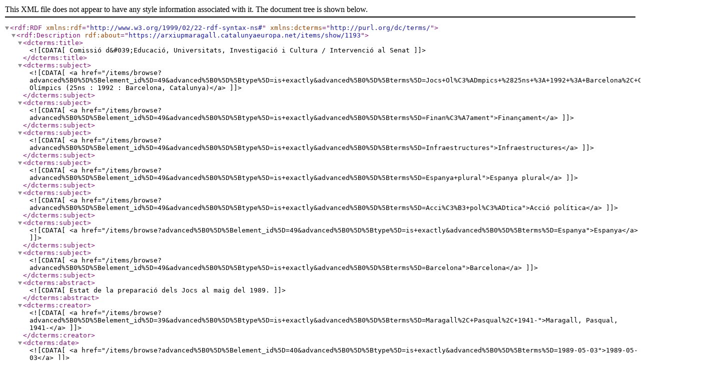

--- FILE ---
content_type: text/xml;charset=UTF-8
request_url: https://arxiupmaragall.catalunyaeuropa.net/items/browse?advanced%5B0%5D%5Belement_id%5D=49&advanced%5B0%5D%5Btype%5D=is+exactly&advanced%5B0%5D%5Bterms%5D=Espanya+plural&sort_field=Dublin+Core%2CTitle&page=2&output=dc-rdf
body_size: 2921
content:
<rdf:RDF xmlns:rdf="http://www.w3.org/1999/02/22-rdf-syntax-ns#" xmlns:dcterms="http://purl.org/dc/terms/">
<rdf:Description rdf:about="https://arxiupmaragall.catalunyaeuropa.net/items/show/1193">
    <dcterms:title><![CDATA[Comissió d&#039;Educació, Universitats, Investigació i Cultura / Intervenció al Senat]]></dcterms:title>
    <dcterms:subject><![CDATA[<a href="/items/browse?advanced%5B0%5D%5Belement_id%5D=49&advanced%5B0%5D%5Btype%5D=is+exactly&advanced%5B0%5D%5Bterms%5D=Jocs+Ol%C3%ADmpics+%2825ns+%3A+1992+%3A+Barcelona%2C+Catalunya%29">Jocs Olímpics (25ns : 1992 : Barcelona, Catalunya)</a>]]></dcterms:subject>
    <dcterms:subject><![CDATA[<a href="/items/browse?advanced%5B0%5D%5Belement_id%5D=49&advanced%5B0%5D%5Btype%5D=is+exactly&advanced%5B0%5D%5Bterms%5D=Finan%C3%A7ament">Finançament</a>]]></dcterms:subject>
    <dcterms:subject><![CDATA[<a href="/items/browse?advanced%5B0%5D%5Belement_id%5D=49&advanced%5B0%5D%5Btype%5D=is+exactly&advanced%5B0%5D%5Bterms%5D=Infraestructures">Infraestructures</a>]]></dcterms:subject>
    <dcterms:subject><![CDATA[<a href="/items/browse?advanced%5B0%5D%5Belement_id%5D=49&advanced%5B0%5D%5Btype%5D=is+exactly&advanced%5B0%5D%5Bterms%5D=Espanya+plural">Espanya plural</a>]]></dcterms:subject>
    <dcterms:subject><![CDATA[<a href="/items/browse?advanced%5B0%5D%5Belement_id%5D=49&advanced%5B0%5D%5Btype%5D=is+exactly&advanced%5B0%5D%5Bterms%5D=Acci%C3%B3+pol%C3%ADtica">Acció política</a>]]></dcterms:subject>
    <dcterms:subject><![CDATA[<a href="/items/browse?advanced%5B0%5D%5Belement_id%5D=49&advanced%5B0%5D%5Btype%5D=is+exactly&advanced%5B0%5D%5Bterms%5D=Espanya">Espanya</a>]]></dcterms:subject>
    <dcterms:subject><![CDATA[<a href="/items/browse?advanced%5B0%5D%5Belement_id%5D=49&advanced%5B0%5D%5Btype%5D=is+exactly&advanced%5B0%5D%5Bterms%5D=Barcelona">Barcelona</a>]]></dcterms:subject>
    <dcterms:abstract><![CDATA[Estat de la preparació dels Jocs al maig del 1989.]]></dcterms:abstract>
    <dcterms:creator><![CDATA[<a href="/items/browse?advanced%5B0%5D%5Belement_id%5D=39&advanced%5B0%5D%5Btype%5D=is+exactly&advanced%5B0%5D%5Bterms%5D=Maragall%2C+Pasqual%2C+1941-">Maragall, Pasqual, 1941-</a>]]></dcterms:creator>
    <dcterms:date><![CDATA[<a href="/items/browse?advanced%5B0%5D%5Belement_id%5D=40&advanced%5B0%5D%5Btype%5D=is+exactly&advanced%5B0%5D%5Bterms%5D=1989-05-03">1989-05-03</a>]]></dcterms:date>
    <dcterms:format><![CDATA[Textual]]></dcterms:format>
    <dcterms:language><![CDATA[Castellà]]></dcterms:language>
    <dcterms:type><![CDATA[Discurs]]></dcterms:type>
    <dcterms:identifier><![CDATA[4099]]></dcterms:identifier>
    <dcterms:spatial><![CDATA[<a href="/items/browse?advanced%5B0%5D%5Belement_id%5D=81&advanced%5B0%5D%5Btype%5D=is+exactly&advanced%5B0%5D%5Bterms%5D=Cortes+Generales%2C+Senat%2C+Madrid">Cortes Generales, Senat, Madrid</a>]]></dcterms:spatial>
    <dcterms:provenance><![CDATA[Aquest document forma part del fons municipal de l’Ajuntament de Barcelona (productor de la documentació) i és còpia digital de l’original custodiat a l’Arxiu Municipal Contemporani de Barcelona.]]></dcterms:provenance>
</rdf:Description><rdf:Description rdf:about="https://arxiupmaragall.catalunyaeuropa.net/items/show/184">
    <dcterms:title><![CDATA[Compareixença del President de la Generalitat a la Comissió del Parlament de Catalunya d&#039;Organització i Administració de la Generalitat i Govern Local]]></dcterms:title>
    <dcterms:subject><![CDATA[<a href="/items/browse?advanced%5B0%5D%5Belement_id%5D=49&advanced%5B0%5D%5Btype%5D=is+exactly&advanced%5B0%5D%5Bterms%5D=Espanya+plural">Espanya plural</a>]]></dcterms:subject>
    <dcterms:subject><![CDATA[<a href="/items/browse?advanced%5B0%5D%5Belement_id%5D=49&advanced%5B0%5D%5Btype%5D=is+exactly&advanced%5B0%5D%5Bterms%5D=Estatuts">Estatuts</a>]]></dcterms:subject>
    <dcterms:subject><![CDATA[<a href="/items/browse?advanced%5B0%5D%5Belement_id%5D=49&advanced%5B0%5D%5Btype%5D=is+exactly&advanced%5B0%5D%5Bterms%5D=Euroregi%C3%B3">Euroregió</a>]]></dcterms:subject>
    <dcterms:subject><![CDATA[<a href="/items/browse?advanced%5B0%5D%5Belement_id%5D=49&advanced%5B0%5D%5Btype%5D=is+exactly&advanced%5B0%5D%5Bterms%5D=Federalisme">Federalisme</a>]]></dcterms:subject>
    <dcterms:subject><![CDATA[<a href="/items/browse?advanced%5B0%5D%5Belement_id%5D=49&advanced%5B0%5D%5Btype%5D=is+exactly&advanced%5B0%5D%5Bterms%5D=Territoris">Territoris</a>]]></dcterms:subject>
    <dcterms:subject><![CDATA[<a href="/items/browse?advanced%5B0%5D%5Belement_id%5D=49&advanced%5B0%5D%5Btype%5D=is+exactly&advanced%5B0%5D%5Bterms%5D=Relacions+Internacionals">Relacions Internacionals</a>]]></dcterms:subject>
    <dcterms:creator><![CDATA[<a href="/items/browse?advanced%5B0%5D%5Belement_id%5D=39&advanced%5B0%5D%5Btype%5D=is+exactly&advanced%5B0%5D%5Bterms%5D=Maragall%2C+Pasqual%2C+1941-">Maragall, Pasqual, 1941-</a>]]></dcterms:creator>
    <dcterms:date><![CDATA[<a href="/items/browse?advanced%5B0%5D%5Belement_id%5D=40&advanced%5B0%5D%5Btype%5D=is+exactly&advanced%5B0%5D%5Bterms%5D=2004-11-16">2004-11-16</a>]]></dcterms:date>
    <dcterms:format><![CDATA[Textual]]></dcterms:format>
    <dcterms:language><![CDATA[Català]]></dcterms:language>
    <dcterms:type><![CDATA[Intervenció al Parlament]]></dcterms:type>
    <dcterms:identifier><![CDATA[1666]]></dcterms:identifier>
    <dcterms:spatial><![CDATA[<a href="/items/browse?advanced%5B0%5D%5Belement_id%5D=81&advanced%5B0%5D%5Btype%5D=is+exactly&advanced%5B0%5D%5Bterms%5D=Barcelona">Barcelona</a>]]></dcterms:spatial>
    <dcterms:provenance><![CDATA[Aquest document és còpia digital de l&#039;original custodiat a l&#039;Arxiu Nacional de Catalunya.]]></dcterms:provenance>
</rdf:Description><rdf:Description rdf:about="https://arxiupmaragall.catalunyaeuropa.net/items/show/250">
    <dcterms:title><![CDATA[Conferència &quot;Respetar identidades, compartir proyectos&quot;, a la Fundació Caixa Galicia]]></dcterms:title>
    <dcterms:subject><![CDATA[<a href="/items/browse?advanced%5B0%5D%5Belement_id%5D=49&advanced%5B0%5D%5Btype%5D=is+exactly&advanced%5B0%5D%5Bterms%5D=Autonomia">Autonomia</a>]]></dcterms:subject>
    <dcterms:subject><![CDATA[<a href="/items/browse?advanced%5B0%5D%5Belement_id%5D=49&advanced%5B0%5D%5Btype%5D=is+exactly&advanced%5B0%5D%5Bterms%5D=Catalanisme">Catalanisme</a>]]></dcterms:subject>
    <dcterms:subject><![CDATA[<a href="/items/browse?advanced%5B0%5D%5Belement_id%5D=49&advanced%5B0%5D%5Btype%5D=is+exactly&advanced%5B0%5D%5Bterms%5D=Dret+constitucional">Dret constitucional</a>]]></dcterms:subject>
    <dcterms:subject><![CDATA[<a href="/items/browse?advanced%5B0%5D%5Belement_id%5D=49&advanced%5B0%5D%5Btype%5D=is+exactly&advanced%5B0%5D%5Bterms%5D=Espanya+plural">Espanya plural</a>]]></dcterms:subject>
    <dcterms:subject><![CDATA[<a href="/items/browse?advanced%5B0%5D%5Belement_id%5D=49&advanced%5B0%5D%5Btype%5D=is+exactly&advanced%5B0%5D%5Bterms%5D=Estatuts">Estatuts</a>]]></dcterms:subject>
    <dcterms:subject><![CDATA[<a href="/items/browse?advanced%5B0%5D%5Belement_id%5D=49&advanced%5B0%5D%5Btype%5D=is+exactly&advanced%5B0%5D%5Bterms%5D=Federalisme">Federalisme</a>]]></dcterms:subject>
    <dcterms:creator><![CDATA[<a href="/items/browse?advanced%5B0%5D%5Belement_id%5D=39&advanced%5B0%5D%5Btype%5D=is+exactly&advanced%5B0%5D%5Bterms%5D=Maragall%2C+Pasqual%2C+1941-">Maragall, Pasqual, 1941-</a>]]></dcterms:creator>
    <dcterms:date><![CDATA[<a href="/items/browse?advanced%5B0%5D%5Belement_id%5D=40&advanced%5B0%5D%5Btype%5D=is+exactly&advanced%5B0%5D%5Bterms%5D=2006-02-02">2006-02-02</a>]]></dcterms:date>
    <dcterms:format><![CDATA[Textual]]></dcterms:format>
    <dcterms:language><![CDATA[Castellà]]></dcterms:language>
    <dcterms:type><![CDATA[Conferència]]></dcterms:type>
    <dcterms:identifier><![CDATA[1732]]></dcterms:identifier>
    <dcterms:spatial><![CDATA[<a href="/items/browse?advanced%5B0%5D%5Belement_id%5D=81&advanced%5B0%5D%5Btype%5D=is+exactly&advanced%5B0%5D%5Bterms%5D=Santiago+de+Compostela">Santiago de Compostela</a>]]></dcterms:spatial>
    <dcterms:provenance><![CDATA[Aquest document és còpia digital de l&#039;original custodiat a l&#039;Arxiu Nacional de Catalunya.]]></dcterms:provenance>
</rdf:Description><rdf:Description rdf:about="https://arxiupmaragall.catalunyaeuropa.net/items/show/1537">
    <dcterms:title><![CDATA[Conferència de Cloenda del Cicle de Conferències Barcelona Solidària]]></dcterms:title>
    <dcterms:subject><![CDATA[<a href="/items/browse?advanced%5B0%5D%5Belement_id%5D=49&advanced%5B0%5D%5Btype%5D=is+exactly&advanced%5B0%5D%5Bterms%5D=Federalisme">Federalisme</a>]]></dcterms:subject>
    <dcterms:subject><![CDATA[<a href="/items/browse?advanced%5B0%5D%5Belement_id%5D=49&advanced%5B0%5D%5Btype%5D=is+exactly&advanced%5B0%5D%5Bterms%5D=Espanya+plural">Espanya plural</a>]]></dcterms:subject>
    <dcterms:subject><![CDATA[<a href="/items/browse?advanced%5B0%5D%5Belement_id%5D=49&advanced%5B0%5D%5Btype%5D=is+exactly&advanced%5B0%5D%5Bterms%5D=Autonomia">Autonomia</a>]]></dcterms:subject>
    <dcterms:subject><![CDATA[<a href="/items/browse?advanced%5B0%5D%5Belement_id%5D=49&advanced%5B0%5D%5Btype%5D=is+exactly&advanced%5B0%5D%5Bterms%5D=Catalanisme">Catalanisme</a>]]></dcterms:subject>
    <dcterms:subject><![CDATA[<a href="/items/browse?advanced%5B0%5D%5Belement_id%5D=49&advanced%5B0%5D%5Btype%5D=is+exactly&advanced%5B0%5D%5Bterms%5D=Acci%C3%B3+pol%C3%ADtica">Acció política</a>]]></dcterms:subject>
    <dcterms:subject><![CDATA[<a href="/items/browse?advanced%5B0%5D%5Belement_id%5D=49&advanced%5B0%5D%5Btype%5D=is+exactly&advanced%5B0%5D%5Bterms%5D=Territoris">Territoris</a>]]></dcterms:subject>
    <dcterms:subject><![CDATA[<a href="/items/browse?advanced%5B0%5D%5Belement_id%5D=49&advanced%5B0%5D%5Btype%5D=is+exactly&advanced%5B0%5D%5Bterms%5D=Espanya">Espanya</a>]]></dcterms:subject>
    <dcterms:subject><![CDATA[<a href="/items/browse?advanced%5B0%5D%5Belement_id%5D=49&advanced%5B0%5D%5Btype%5D=is+exactly&advanced%5B0%5D%5Bterms%5D=Congressos+i+confer%C3%A8ncies">Congressos i conferències</a>]]></dcterms:subject>
    <dcterms:abstract><![CDATA[Sumari de la conferència: - Espanya i Catalunya. - 1992. - La immigració a Barcelona. - Problemes de finançament. - Solidaritat metropolitna. - Una reflexió personal.]]></dcterms:abstract>
    <dcterms:creator><![CDATA[<a href="/items/browse?advanced%5B0%5D%5Belement_id%5D=39&advanced%5B0%5D%5Btype%5D=is+exactly&advanced%5B0%5D%5Bterms%5D=Maragall%2C+Pasqual%2C+1941-">Maragall, Pasqual, 1941-</a>]]></dcterms:creator>
    <dcterms:date><![CDATA[<a href="/items/browse?advanced%5B0%5D%5Belement_id%5D=40&advanced%5B0%5D%5Btype%5D=is+exactly&advanced%5B0%5D%5Bterms%5D=1986-11-04">1986-11-04</a>]]></dcterms:date>
    <dcterms:format><![CDATA[Textual]]></dcterms:format>
    <dcterms:language><![CDATA[Català]]></dcterms:language>
    <dcterms:type><![CDATA[Conferència]]></dcterms:type>
    <dcterms:identifier><![CDATA[4443]]></dcterms:identifier>
    <dcterms:spatial><![CDATA[<a href="/items/browse?advanced%5B0%5D%5Belement_id%5D=81&advanced%5B0%5D%5Btype%5D=is+exactly&advanced%5B0%5D%5Bterms%5D=Sal%C3%B3+de+Cent">Saló de Cent</a>]]></dcterms:spatial>
    <dcterms:provenance><![CDATA[Aquest document forma part del fons municipal de l’Ajuntament de Barcelona (productor de la documentació) i és còpia digital de l’original custodiat a l’Arxiu Municipal Contemporani de Barcelona.]]></dcterms:provenance>
</rdf:Description><rdf:Description rdf:about="https://arxiupmaragall.catalunyaeuropa.net/items/show/1756">
    <dcterms:title><![CDATA[Conferència de Pasqual Maragall al Club Siglo XXI]]></dcterms:title>
    <dcterms:subject><![CDATA[<a href="/items/browse?advanced%5B0%5D%5Belement_id%5D=49&advanced%5B0%5D%5Btype%5D=is+exactly&advanced%5B0%5D%5Bterms%5D=Espanya+plural">Espanya plural</a>]]></dcterms:subject>
    <dcterms:subject><![CDATA[<a href="/items/browse?advanced%5B0%5D%5Belement_id%5D=49&advanced%5B0%5D%5Btype%5D=is+exactly&advanced%5B0%5D%5Bterms%5D=Catalunya">Catalunya</a>]]></dcterms:subject>
    <dcterms:subject><![CDATA[<a href="/items/browse?advanced%5B0%5D%5Belement_id%5D=49&advanced%5B0%5D%5Btype%5D=is+exactly&advanced%5B0%5D%5Bterms%5D=Identitat+col%C2%B7lectiva">Identitat col·lectiva</a>]]></dcterms:subject>
    <dcterms:subject><![CDATA[<a href="/items/browse?advanced%5B0%5D%5Belement_id%5D=49&advanced%5B0%5D%5Btype%5D=is+exactly&advanced%5B0%5D%5Bterms%5D=Naci%C3%B3">Nació</a>]]></dcterms:subject>
    <dcterms:subject><![CDATA[<a href="/items/browse?advanced%5B0%5D%5Belement_id%5D=49&advanced%5B0%5D%5Btype%5D=is+exactly&advanced%5B0%5D%5Bterms%5D=Federalisme">Federalisme</a>]]></dcterms:subject>
    <dcterms:subject><![CDATA[<a href="/items/browse?advanced%5B0%5D%5Belement_id%5D=49&advanced%5B0%5D%5Btype%5D=is+exactly&advanced%5B0%5D%5Bterms%5D=Territoris">Territoris</a>]]></dcterms:subject>
    <dcterms:subject><![CDATA[<a href="/items/browse?advanced%5B0%5D%5Belement_id%5D=49&advanced%5B0%5D%5Btype%5D=is+exactly&advanced%5B0%5D%5Bterms%5D=Acci%C3%B3+pol%C3%ADtica">Acció política</a>]]></dcterms:subject>
    <dcterms:creator><![CDATA[<a href="/items/browse?advanced%5B0%5D%5Belement_id%5D=39&advanced%5B0%5D%5Btype%5D=is+exactly&advanced%5B0%5D%5Bterms%5D=Maragall%2C+Pasqual%2C+1941-">Maragall, Pasqual, 1941-</a>]]></dcterms:creator>
    <dcterms:date><![CDATA[<a href="/items/browse?advanced%5B0%5D%5Belement_id%5D=40&advanced%5B0%5D%5Btype%5D=is+exactly&advanced%5B0%5D%5Bterms%5D=2003-03-24">2003-03-24</a>]]></dcterms:date>
    <dcterms:format><![CDATA[Textual]]></dcterms:format>
    <dcterms:language><![CDATA[Castellà]]></dcterms:language>
    <dcterms:type><![CDATA[Conferència]]></dcterms:type>
    <dcterms:spatial><![CDATA[<a href="/items/browse?advanced%5B0%5D%5Belement_id%5D=81&advanced%5B0%5D%5Btype%5D=is+exactly&advanced%5B0%5D%5Bterms%5D=Club+Siglo+XXI+%28Madrid%29">Club Siglo XXI (Madrid)</a>]]></dcterms:spatial>
    <dcterms:provenance><![CDATA[Aquest document és còpia digital de l&#039;original custodiat a l&#039;Arxiu Nacional de Catalunya.]]></dcterms:provenance>
</rdf:Description><rdf:Description rdf:about="https://arxiupmaragall.catalunyaeuropa.net/items/show/2788">
    <dcterms:title><![CDATA[Conferència de Pasqual Maragall Cercle Financer: La propuesta catalana]]></dcterms:title>
    <dcterms:subject><![CDATA[<a href="/items/browse?advanced%5B0%5D%5Belement_id%5D=49&advanced%5B0%5D%5Btype%5D=is+exactly&advanced%5B0%5D%5Bterms%5D=Catalanisme">Catalanisme</a>]]></dcterms:subject>
    <dcterms:subject><![CDATA[<a href="/items/browse?advanced%5B0%5D%5Belement_id%5D=49&advanced%5B0%5D%5Btype%5D=is+exactly&advanced%5B0%5D%5Bterms%5D=Independ%C3%A8ncia">Independència</a>]]></dcterms:subject>
    <dcterms:subject><![CDATA[<a href="/items/browse?advanced%5B0%5D%5Belement_id%5D=49&advanced%5B0%5D%5Btype%5D=is+exactly&advanced%5B0%5D%5Bterms%5D=Espanya+plural">Espanya plural</a>]]></dcterms:subject>
    <dcterms:subject><![CDATA[<a href="/items/browse?advanced%5B0%5D%5Belement_id%5D=49&advanced%5B0%5D%5Btype%5D=is+exactly&advanced%5B0%5D%5Bterms%5D=Catalunya">Catalunya</a>]]></dcterms:subject>
    <dcterms:subject><![CDATA[<a href="/items/browse?advanced%5B0%5D%5Belement_id%5D=49&advanced%5B0%5D%5Btype%5D=is+exactly&advanced%5B0%5D%5Bterms%5D=Territoris">Territoris</a>]]></dcterms:subject>
    <dcterms:subject><![CDATA[<a href="/items/browse?advanced%5B0%5D%5Belement_id%5D=49&advanced%5B0%5D%5Btype%5D=is+exactly&advanced%5B0%5D%5Bterms%5D=Acci%C3%B3+pol%C3%ADtica">Acció política</a>]]></dcterms:subject>
    <dcterms:subject><![CDATA[<a href="/items/browse?advanced%5B0%5D%5Belement_id%5D=49&advanced%5B0%5D%5Btype%5D=is+exactly&advanced%5B0%5D%5Bterms%5D=Economia">Economia</a>]]></dcterms:subject>
    <dcterms:description><![CDATA[Traducció al castellà de la conferència dita originalment en català.]]></dcterms:description>
    <dcterms:creator><![CDATA[<a href="/items/browse?advanced%5B0%5D%5Belement_id%5D=39&advanced%5B0%5D%5Btype%5D=is+exactly&advanced%5B0%5D%5Bterms%5D=Maragall%2C+Pasqual%2C+1941-">Maragall, Pasqual, 1941-</a>]]></dcterms:creator>
    <dcterms:date><![CDATA[<a href="/items/browse?advanced%5B0%5D%5Belement_id%5D=40&advanced%5B0%5D%5Btype%5D=is+exactly&advanced%5B0%5D%5Bterms%5D=1998-11-30">1998-11-30</a>]]></dcterms:date>
    <dcterms:format><![CDATA[Textual]]></dcterms:format>
    <dcterms:language><![CDATA[Castellà]]></dcterms:language>
    <dcterms:type><![CDATA[Conferència]]></dcterms:type>
    <dcterms:spatial><![CDATA[<a href="/items/browse?advanced%5B0%5D%5Belement_id%5D=81&advanced%5B0%5D%5Btype%5D=is+exactly&advanced%5B0%5D%5Bterms%5D=Cercle+Financer">Cercle Financer</a>]]></dcterms:spatial>
    <dcterms:provenance><![CDATA[Aquest document és còpia digital de l&#039;original custodiat a l&#039;Arxiu Nacional de Catalunya.]]></dcterms:provenance>
</rdf:Description><rdf:Description rdf:about="https://arxiupmaragall.catalunyaeuropa.net/items/show/253">
    <dcterms:title><![CDATA[Conferència del president de la Generalitat, Pasqual Maragall, a la New York University (anglès)]]></dcterms:title>
    <dcterms:subject><![CDATA[<a href="/items/browse?advanced%5B0%5D%5Belement_id%5D=49&advanced%5B0%5D%5Btype%5D=is+exactly&advanced%5B0%5D%5Bterms%5D=Autonomia">Autonomia</a>]]></dcterms:subject>
    <dcterms:subject><![CDATA[<a href="/items/browse?advanced%5B0%5D%5Belement_id%5D=49&advanced%5B0%5D%5Btype%5D=is+exactly&advanced%5B0%5D%5Bterms%5D=Catalanisme">Catalanisme</a>]]></dcterms:subject>
    <dcterms:subject><![CDATA[<a href="/items/browse?advanced%5B0%5D%5Belement_id%5D=49&advanced%5B0%5D%5Btype%5D=is+exactly&advanced%5B0%5D%5Bterms%5D=Espanya+plural">Espanya plural</a>]]></dcterms:subject>
    <dcterms:subject><![CDATA[<a href="/items/browse?advanced%5B0%5D%5Belement_id%5D=49&advanced%5B0%5D%5Btype%5D=is+exactly&advanced%5B0%5D%5Bterms%5D=Estatuts">Estatuts</a>]]></dcterms:subject>
    <dcterms:creator><![CDATA[<a href="/items/browse?advanced%5B0%5D%5Belement_id%5D=39&advanced%5B0%5D%5Btype%5D=is+exactly&advanced%5B0%5D%5Bterms%5D=Maragall%2C+Pasqual%2C+1941-">Maragall, Pasqual, 1941-</a>]]></dcterms:creator>
    <dcterms:date><![CDATA[<a href="/items/browse?advanced%5B0%5D%5Belement_id%5D=40&advanced%5B0%5D%5Btype%5D=is+exactly&advanced%5B0%5D%5Bterms%5D=2006-02-22">2006-02-22</a>]]></dcterms:date>
    <dcterms:format><![CDATA[Textual]]></dcterms:format>
    <dcterms:language><![CDATA[Anglès]]></dcterms:language>
    <dcterms:type><![CDATA[Conferència]]></dcterms:type>
    <dcterms:identifier><![CDATA[1735]]></dcterms:identifier>
    <dcterms:spatial><![CDATA[<a href="/items/browse?advanced%5B0%5D%5Belement_id%5D=81&advanced%5B0%5D%5Btype%5D=is+exactly&advanced%5B0%5D%5Bterms%5D=Nova+York">Nova York</a>]]></dcterms:spatial>
    <dcterms:provenance><![CDATA[Aquest document és còpia digital de l&#039;original custodiat a l&#039;Arxiu Nacional de Catalunya.]]></dcterms:provenance>
</rdf:Description><rdf:Description rdf:about="https://arxiupmaragall.catalunyaeuropa.net/items/show/1071">
    <dcterms:title><![CDATA[Conferencia pronunciada por el Alcalde de Barcelona en la clausura del ciclo &quot;Barcelona Solidària&quot;, Excm. Sr. D. Pasqual Maragall i Mira]]></dcterms:title>
    <dcterms:subject><![CDATA[<a href="/items/browse?advanced%5B0%5D%5Belement_id%5D=49&advanced%5B0%5D%5Btype%5D=is+exactly&advanced%5B0%5D%5Bterms%5D=Catalanisme">Catalanisme</a>]]></dcterms:subject>
    <dcterms:subject><![CDATA[<a href="/items/browse?advanced%5B0%5D%5Belement_id%5D=49&advanced%5B0%5D%5Btype%5D=is+exactly&advanced%5B0%5D%5Bterms%5D=Espanya+plural">Espanya plural</a>]]></dcterms:subject>
    <dcterms:subject><![CDATA[<a href="/items/browse?advanced%5B0%5D%5Belement_id%5D=49&advanced%5B0%5D%5Btype%5D=is+exactly&advanced%5B0%5D%5Bterms%5D=Autonomia">Autonomia</a>]]></dcterms:subject>
    <dcterms:subject><![CDATA[<a href="/items/browse?advanced%5B0%5D%5Belement_id%5D=49&advanced%5B0%5D%5Btype%5D=is+exactly&advanced%5B0%5D%5Bterms%5D=Nacionalisme">Nacionalisme</a>]]></dcterms:subject>
    <dcterms:subject><![CDATA[<a href="/items/browse?advanced%5B0%5D%5Belement_id%5D=49&advanced%5B0%5D%5Btype%5D=is+exactly&advanced%5B0%5D%5Bterms%5D=Territoris">Territoris</a>]]></dcterms:subject>
    <dcterms:subject><![CDATA[<a href="/items/browse?advanced%5B0%5D%5Belement_id%5D=49&advanced%5B0%5D%5Btype%5D=is+exactly&advanced%5B0%5D%5Bterms%5D=Model+social">Model social</a>]]></dcterms:subject>
    <dcterms:subject><![CDATA[<a href="/items/browse?advanced%5B0%5D%5Belement_id%5D=49&advanced%5B0%5D%5Btype%5D=is+exactly&advanced%5B0%5D%5Bterms%5D=Espanya">Espanya</a>]]></dcterms:subject>
    <dcterms:subject><![CDATA[<a href="/items/browse?advanced%5B0%5D%5Belement_id%5D=49&advanced%5B0%5D%5Btype%5D=is+exactly&advanced%5B0%5D%5Bterms%5D=Solidaritat">Solidaritat</a>]]></dcterms:subject>
    <dcterms:subject><![CDATA[<a href="/items/browse?advanced%5B0%5D%5Belement_id%5D=49&advanced%5B0%5D%5Btype%5D=is+exactly&advanced%5B0%5D%5Bterms%5D=Congressos+i+confer%C3%A8ncies">Congressos i conferències</a>]]></dcterms:subject>
    <dcterms:creator><![CDATA[<a href="/items/browse?advanced%5B0%5D%5Belement_id%5D=39&advanced%5B0%5D%5Btype%5D=is+exactly&advanced%5B0%5D%5Bterms%5D=Maragall%2C+Pasqual%2C+1941-">Maragall, Pasqual, 1941-</a>]]></dcterms:creator>
    <dcterms:date><![CDATA[<a href="/items/browse?advanced%5B0%5D%5Belement_id%5D=40&advanced%5B0%5D%5Btype%5D=is+exactly&advanced%5B0%5D%5Bterms%5D=1987-01-06">1987-01-06</a>]]></dcterms:date>
    <dcterms:format><![CDATA[Textual]]></dcterms:format>
    <dcterms:language><![CDATA[Castellà]]></dcterms:language>
    <dcterms:type><![CDATA[Conferència]]></dcterms:type>
    <dcterms:identifier><![CDATA[3977]]></dcterms:identifier>
    <dcterms:spatial><![CDATA[<a href="/items/browse?advanced%5B0%5D%5Belement_id%5D=81&advanced%5B0%5D%5Btype%5D=is+exactly&advanced%5B0%5D%5Bterms%5D=Sal%C3%B3+de+Cent">Saló de Cent</a>]]></dcterms:spatial>
    <dcterms:provenance><![CDATA[Aquest document forma part del fons municipal de l’Ajuntament de Barcelona (productor de la documentació) i és còpia digital de l’original custodiat a l’Arxiu Municipal Contemporani de Barcelona.]]></dcterms:provenance>
</rdf:Description><rdf:Description rdf:about="https://arxiupmaragall.catalunyaeuropa.net/items/show/1563">
    <dcterms:title><![CDATA[Confío en Zapatero para iniciar en Euskadi un proceso de paz]]></dcterms:title>
    <dcterms:subject><![CDATA[<a href="/items/browse?advanced%5B0%5D%5Belement_id%5D=49&advanced%5B0%5D%5Btype%5D=is+exactly&advanced%5B0%5D%5Bterms%5D=Pa%C3%ADs+Basc">País Basc</a>]]></dcterms:subject>
    <dcterms:subject><![CDATA[<a href="/items/browse?advanced%5B0%5D%5Belement_id%5D=49&advanced%5B0%5D%5Btype%5D=is+exactly&advanced%5B0%5D%5Bterms%5D=Terrorisme">Terrorisme</a>]]></dcterms:subject>
    <dcterms:subject><![CDATA[<a href="/items/browse?advanced%5B0%5D%5Belement_id%5D=49&advanced%5B0%5D%5Btype%5D=is+exactly&advanced%5B0%5D%5Bterms%5D=Rodr%C3%ADguez+Zapatero%2C+Jos%C3%A9+Luis%2C+1960-">Rodríguez Zapatero, José Luis, 1960-</a>]]></dcterms:subject>
    <dcterms:subject><![CDATA[<a href="/items/browse?advanced%5B0%5D%5Belement_id%5D=49&advanced%5B0%5D%5Btype%5D=is+exactly&advanced%5B0%5D%5Bterms%5D=Espanya+plural">Espanya plural</a>]]></dcterms:subject>
    <dcterms:subject><![CDATA[<a href="/items/browse?advanced%5B0%5D%5Belement_id%5D=49&advanced%5B0%5D%5Btype%5D=is+exactly&advanced%5B0%5D%5Bterms%5D=Federalisme">Federalisme</a>]]></dcterms:subject>
    <dcterms:subject><![CDATA[<a href="/items/browse?advanced%5B0%5D%5Belement_id%5D=49&advanced%5B0%5D%5Btype%5D=is+exactly&advanced%5B0%5D%5Bterms%5D=Territoris">Territoris</a>]]></dcterms:subject>
    <dcterms:subject><![CDATA[<a href="/items/browse?advanced%5B0%5D%5Belement_id%5D=49&advanced%5B0%5D%5Btype%5D=is+exactly&advanced%5B0%5D%5Bterms%5D=Acci%C3%B3+pol%C3%ADtica">Acció política</a>]]></dcterms:subject>
    <dcterms:abstract><![CDATA[El eje vasco-catalàn debe reflejar una España plural.]]></dcterms:abstract>
    <dcterms:creator><![CDATA[<a href="/items/browse?advanced%5B0%5D%5Belement_id%5D=39&advanced%5B0%5D%5Btype%5D=is+exactly&advanced%5B0%5D%5Bterms%5D=Maragall%2C+Pasqual%2C+1941-">Maragall, Pasqual, 1941-</a>]]></dcterms:creator>
    <dcterms:source><![CDATA[<a href="/items/browse?advanced%5B0%5D%5Belement_id%5D=48&advanced%5B0%5D%5Btype%5D=is+exactly&advanced%5B0%5D%5Bterms%5D=Diario+Vasco">Diario Vasco</a>]]></dcterms:source>
    <dcterms:date><![CDATA[<a href="/items/browse?advanced%5B0%5D%5Belement_id%5D=40&advanced%5B0%5D%5Btype%5D=is+exactly&advanced%5B0%5D%5Bterms%5D=2003-02-23">2003-02-23</a>]]></dcterms:date>
    <dcterms:format><![CDATA[Textual]]></dcterms:format>
    <dcterms:language><![CDATA[Castellà]]></dcterms:language>
    <dcterms:type><![CDATA[Entrevista]]></dcterms:type>
</rdf:Description><rdf:Description rdf:about="https://arxiupmaragall.catalunyaeuropa.net/items/show/874">
    <dcterms:title><![CDATA[Convencer o conllevarse, federalismo o nacionalismo]]></dcterms:title>
    <dcterms:subject><![CDATA[<a href="/items/browse?advanced%5B0%5D%5Belement_id%5D=49&advanced%5B0%5D%5Btype%5D=is+exactly&advanced%5B0%5D%5Bterms%5D=Federalisme">Federalisme</a>]]></dcterms:subject>
    <dcterms:subject><![CDATA[<a href="/items/browse?advanced%5B0%5D%5Belement_id%5D=49&advanced%5B0%5D%5Btype%5D=is+exactly&advanced%5B0%5D%5Bterms%5D=Nacionalisme">Nacionalisme</a>]]></dcterms:subject>
    <dcterms:subject><![CDATA[<a href="/items/browse?advanced%5B0%5D%5Belement_id%5D=49&advanced%5B0%5D%5Btype%5D=is+exactly&advanced%5B0%5D%5Bterms%5D=Espanya+plural">Espanya plural</a>]]></dcterms:subject>
    <dcterms:subject><![CDATA[<a href="/items/browse?advanced%5B0%5D%5Belement_id%5D=49&advanced%5B0%5D%5Btype%5D=is+exactly&advanced%5B0%5D%5Bterms%5D=Catalunya">Catalunya</a>]]></dcterms:subject>
    <dcterms:subject><![CDATA[<a href="/items/browse?advanced%5B0%5D%5Belement_id%5D=49&advanced%5B0%5D%5Btype%5D=is+exactly&advanced%5B0%5D%5Bterms%5D=Acci%C3%B3+pol%C3%ADtica">Acció política</a>]]></dcterms:subject>
    <dcterms:subject><![CDATA[<a href="/items/browse?advanced%5B0%5D%5Belement_id%5D=49&advanced%5B0%5D%5Btype%5D=is+exactly&advanced%5B0%5D%5Bterms%5D=Territoris">Territoris</a>]]></dcterms:subject>
    <dcterms:subject><![CDATA[<a href="/items/browse?advanced%5B0%5D%5Belement_id%5D=49&advanced%5B0%5D%5Btype%5D=is+exactly&advanced%5B0%5D%5Bterms%5D=Estatut">Estatut</a>]]></dcterms:subject>
    <dcterms:abstract><![CDATA[El autor aboga por profundizar las relaciones entre los pueblos de España por el camino del federalismo pluralista y la convivencia. Maragall apuesta abiertamente por superar la visión y la práctica política que han caracterizado las relaciones establecidas por los nacionalistas españoles y catalanes durante los últimos 100 años, que, a su juicio, se han limitado a conllevarse y a mantener una relación educada. Propugna superar el modelo desarrollado por González, Aznar y Pujol y explicita un marco de relaciones más ambicioso entre Cataluña y España. Para el presidente de la Generalitat, lo que quiere Cataluña es una España de corte federal, en la que puedan coincidir los federalistas y los soberanistas.]]></dcterms:abstract>
    <dcterms:creator><![CDATA[<a href="/items/browse?advanced%5B0%5D%5Belement_id%5D=39&advanced%5B0%5D%5Btype%5D=is+exactly&advanced%5B0%5D%5Bterms%5D=Maragall%2C+Pasqual%2C+1941-">Maragall, Pasqual, 1941-</a>]]></dcterms:creator>
    <dcterms:source><![CDATA[<a href="/items/browse?advanced%5B0%5D%5Belement_id%5D=48&advanced%5B0%5D%5Btype%5D=is+exactly&advanced%5B0%5D%5Bterms%5D=El+Pa%C3%ADs">El País</a>]]></dcterms:source>
    <dcterms:date><![CDATA[<a href="/items/browse?advanced%5B0%5D%5Belement_id%5D=40&advanced%5B0%5D%5Btype%5D=is+exactly&advanced%5B0%5D%5Bterms%5D=2005-08-28">2005-08-28</a>]]></dcterms:date>
    <dcterms:format><![CDATA[Textual]]></dcterms:format>
    <dcterms:language><![CDATA[Castellà]]></dcterms:language>
    <dcterms:type><![CDATA[Article]]></dcterms:type>
    <dcterms:identifier><![CDATA[1121]]></dcterms:identifier>
</rdf:Description></rdf:RDF>
